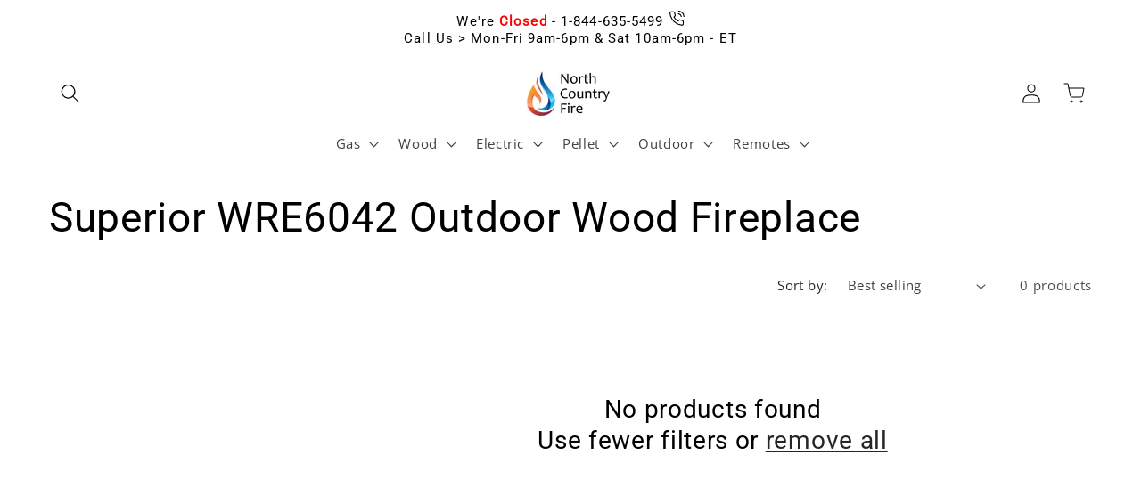

--- FILE ---
content_type: text/javascript
request_url: https://www.northcountryfire.com/cdn/shop/t/121/assets/_ncf_shop_store_session_data.js?v=107328305075456893551724074965
body_size: 243
content:
functions=window.NCF_SHOP.FUNCTIONS,window.NCF_SHOP.FUNCTIONS.store_session_data_on_load=function(){store_session_uuid("__ncf_usid"),store_session_pvps(),store_session_pvd(),store_session_ler()},window.NCF_SHOP.FUNCTIONS.store_session_data_on_before_unload=function(){store_updated_session_pvd()};const store_session_uuid=function(uuid_name){try{let session_uuid=sessionStorage.getItem(uuid_name),uuid_obj;session_uuid?(uuid_obj=JSON.parse(session_uuid),window.NCF_SHOP.ANALYTICS.SESSION_DATA.is_new_session=!1):(uuid_obj={value:functions.generate_uuid(),created_at:new Date().getTime()},sessionStorage.setItem(uuid_name,JSON.stringify(uuid_obj)),window.NCF_SHOP.ANALYTICS.SESSION_DATA.is_new_session=!0),window.NCF_SHOP.ANALYTICS.SESSION_DATA.__ncf_usid=uuid_obj}catch(error){console.error(`Error in store_session_uuid for ${uuid_name}:`,error),window.NCF_SHOP.ANALYTICS.SESSION_DATA.__ncf_usid={value:functions.generate_uuid(),created_at:new Date().getTime()},window.NCF_SHOP.ANALYTICS.SESSION_DATA.is_new_session=!0}},store_session_pvps=function(){try{let pvps_ct=sessionStorage.getItem("__ncf_pvps");pvps_ct===null?(pvps_ct=1,window.NCF_SHOP.ANALYTICS.PAGE_DATA.is_landing_page=!0):(pvps_ct=parseInt(pvps_ct,10)+1,window.NCF_SHOP.ANALYTICS.PAGE_DATA.is_landing_page=!1),sessionStorage.setItem("__ncf_pvps",pvps_ct.toString()),window.NCF_SHOP.ANALYTICS.PAGE_DATA.session_page_index=pvps_ct,window.NCF_SHOP.ANALYTICS.SESSION_DATA.__ncf_pvps=pvps_ct}catch(error){console.error("Error in store_session_pvps:",error);const default_pvps=1;window.NCF_SHOP.ANALYTICS.PAGE_DATA.is_landing_page=!0,window.NCF_SHOP.ANALYTICS.PAGE_DATA.session_page_index=default_pvps,window.NCF_SHOP.ANALYTICS.SESSION_DATA.__ncf_pvps=default_pvps}},store_session_pvd=function(){try{let page_view_details=JSON.parse(sessionStorage.getItem("__ncf_pvd")||"[]");const pvps=sessionStorage.getItem("__ncf_pvps")||"1",page_view={session_page_index:parseInt(pvps,10),page_url:window.location.href,__ncf_pv_duration:Date.now()};page_view_details.length>=100&&(page_view_details=page_view_details.slice(-99)),page_view_details.push(page_view),sessionStorage.setItem("__ncf_pvd",JSON.stringify(page_view_details)),window.NCF_SHOP.ANALYTICS.SESSION_DATA.__ncf_pvd=page_view_details}catch(error){console.error("Error in store_session_pvd:",error);const fallback_view=[{session_page_index:1,page_url:window.location.href,__ncf_pv_duration:Date.now()}];window.NCF_SHOP.ANALYTICS.SESSION_DATA.__ncf_pvd=fallback_view}},store_updated_session_pvd=function(){try{const page_view_details=JSON.parse(sessionStorage.getItem("__ncf_pvd")||"[]");if(page_view_details.length===0){console.warn("No page view details found to update");return}const last_page_view=page_view_details[page_view_details.length-1],start_time=last_page_view.__ncf_pv_duration,end_time=Date.now();last_page_view.__ncf_pv_duration=functions.calculate_duration(start_time,end_time),sessionStorage.setItem("__ncf_pvd",JSON.stringify(page_view_details)),window.NCF_SHOP.ANALYTICS.SESSION_DATA.__ncf_pvd=page_view_details}catch(error){console.error("Error in store_updated_session_pvd:",error);try{const analytics_pvd=window.NCF_SHOP.ANALYTICS.SESSION_DATA.__ncf_pvd;if(analytics_pvd&&analytics_pvd.length>0){const last_view=analytics_pvd[analytics_pvd.length-1];last_view.__ncf_pv_duration=functions.calculate_duration(last_view.__ncf_pv_duration,Date.now())}}catch(fallbackError){console.error("Fallback error in store_updated_session_pvd:",fallbackError)}}},store_session_ler=function(){try{const current_hostname=window.location.hostname,referrer=document.referrer;let page_referrer="direct",has_external_referrer=!0;if(referrer){const referrer_hostname=new URL(referrer).hostname;referrer_hostname===current_hostname?(page_referrer="internal",has_external_referrer=!1):page_referrer=referrer_hostname}let last_external_referrer=sessionStorage.getItem("__ncf_ler")||page_referrer;page_referrer!=="internal"&&page_referrer!=="direct"&&(last_external_referrer=page_referrer),sessionStorage.setItem("__ncf_ler",last_external_referrer),Object.assign(window.NCF_SHOP.ANALYTICS.PAGE_DATA,{referrer,referrer_type:page_referrer,has_external_referrer}),window.NCF_SHOP.ANALYTICS.SESSION_DATA.__ncf_ler=last_external_referrer}catch(error){console.error("Error in store_session_ler:",error);const fallback_data={referrer:"",referrer_type:"direct",has_external_referrer:!1,__ncf_ler:"direct"};Object.assign(window.NCF_SHOP.ANALYTICS.PAGE_DATA,fallback_data),window.NCF_SHOP.ANALYTICS.SESSION_DATA.__ncf_ler=fallback_data.__ncf_ler}};
//# sourceMappingURL=/cdn/shop/t/121/assets/_ncf_shop_store_session_data.js.map?v=107328305075456893551724074965


--- FILE ---
content_type: text/javascript
request_url: https://www.northcountryfire.com/cdn/shop/t/121/assets/_ncf_call_dni.js?v=14758117112840607521724074965
body_size: 9927
content:
/*! swap.js | Copyright © 2011-2024 CallRail Inc. | License: www.callrail.com/legal */(function(){"use strict";var Wrappers=function(){function e(){}return e.documentReferrer=function(){return document.referrer},e.documentURL=function(){return document.URL},e.documentCookie=function(e2){return e2?document.cookie=e2:document.cookie},e.isDebug=function(){return Debug._isDebug||!1},e.windowLocation=function(){return window.location},e}(),Debug=function(){function e(){}return e._debugEnabled=function(){return!!Wrappers.windowLocation().href.match(/crl?dbg/)},e.doneSwaps={},e.foundTargets=[],e}(),Performance=function(){function o(){}return o.networkPerfData=function(){if(o._networkPerfData)return o._networkPerfData;if(o._networkPerfData={},window.performance)try{var e=window.performance.getEntriesByType("resource").filter(function(e2){return e2.name.match(/swap\.js/)})[0];if(e){var r=0<e.encodedBodySize&&0<e.transferSize&&e.transferSize<e.encodedBodySize,t=e.duration===0;if(r||t)return{};var a=0<e.secureConnectionStart?e.secureConnectionStart:e.connectEnd;o._networkPerfData={dns:e.domainLookupEnd-e.domainLookupStart,conn:a-e.connectStart,tls:e.connectEnd-a,wait:e.responseStart-e.requestStart,recv:e.responseEnd-e.responseStart}}}catch(n){}return o._networkPerfData},o.reset=function(e){o._networkPerfData={},e&&delete o._throttleQueue[e]},o.runtimePerfData=function(){return o._runtimePerfData},o.throttle=function(e,r,t){if(!window.performance)return!0;this._throttleQueue[e]||(this._throttleQueue[e]=[]);var a=this._throttleQueue[e];if(0<a.length){if(16.5<a[a.length-1].duration)return this._runtimePerfData[e]=a[a.length-1].duration,this._runtimePerfData[e+"_throttling"]=1,!0;if(a.length>=r&&a[0].startTime>window.performance.now()-6e4)return this._runtimePerfData[e+"_throttling"]=1,!0}var n=window.performance.now();t();var o2=window.performance.now()-n;return a.push({startTime:n,duration:o2}),a.length>r&&a.shift(),this._runtimePerfData[e]=o2,!1},o._runtimePerfData={},o._throttleQueue={},o}(),Polyfills=function(){function t(){}return t.jsonify=function(e){var r=Array.prototype.toJSON;if(!r)return JSON.stringify(e);delete Array.prototype.toJSON;var t2=JSON.stringify(e);return Array.prototype.toJSON=r,t2},t.contains=function(e,r){return-1<t.indexOf(e,r)},t.indexOf=function(e,r){if(e.indexOf)return e.indexOf(r);for(var t2=0;t2<e.length;t2++)if(e[t2]===r)return t2;return-1},t.isArray=function(e){return Array.isArray?Array.isArray(e):Object.prototype.toString.call(e)==="[object Array]"},t.documentReady=function(e){document.readyState!=="loading"?e():document.addEventListener?document.addEventListener("DOMContentLoaded",e):document.attachEvent("onreadystatechange",function(){document.readyState!=="loading"&&e()})},t.hasClass=function(e,r){return e.classList?e.classList.contains(r):new RegExp("(^| )"+r+"( |$)","gi").test(e.className)},t.isEmptyObject=function(e){for(var r in e)return!1;return!0},t.assign=function(e,r){for(var t2 in r)e[t2]=r[t2]},t}(),Storage=function(){function t(){}return t.hasCookie=function(e){return Wrappers.documentCookie()!=null&&!(t.cookieValues(e).length<1)},t.cookieValues=function(e){for(var r=e+"=",t2=Wrappers.documentCookie().split(";"),a=[],n=0;n<t2.length;n++){for(var o=t2[n];o.charAt(0)===" ";)o=o.substring(1,o.length);o.indexOf(r)===0&&a.push(unescape(o.substring(r.length,o.length)))}return a},t.setItem=function(e,r){return e="calltrk-"+e,r===void 0?window.localStorage.removeItem(e):window.localStorage.setItem(e,Polyfills.jsonify(r)),t.getItem(e)},t.getItem=function(){for(var e=[],r=0;r<arguments.length;r++)e[r]=arguments[r];for(var t2=0;t2<e.length;t2++){var a="calltrk-"+e[t2],n=window.localStorage.getItem(a);if(n)return JSON.parse(n)}return null},t.removeItem=function(){for(var e=[],r=0;r<arguments.length;r++)e[r]=arguments[r];for(var t2=0;t2<e.length;t2++){var a="calltrk-"+e[t2];window.localStorage.removeItem(a)}return null},t}(),Session=function(){function l(){}return l.generateUUID=function(){var t=window.crypto||window.msCrypto;return t&&t.getRandomValues?"10000000-1000-4000-8000-100000000000".replace(/[018]/g,function(e){var r=parseInt(e,10);return(r^t.getRandomValues(new Uint8Array(1))[0]&15>>r/4).toString(16)}):"xxxxxxxx-xxxx-4xxx-yxxx-xxxxxxxxxxxx".replace(/[xy]/g,function(e){var r=16*Math.random()|0;return(e=="x"?r:3&r|8).toString(16)})},l.hasWordpressCookies=function(){return 1<=window.crwpVer},l.wpProxy=function(){return window.crwpVer===2},l.proxyPath=function(e){var r;try{r=new URL(e)}catch(t){(r=document.createElement("a")).href=e}return"/index.php?rest_route=/calltrk/sessions"+r.pathname},l.crossSubdomain=function(){var ns=CallTrk.firstNamespace();return ns&&ns.cross_subdomain},l.cookieDuration=function(){return CallTrk.firstNamespace().cookie_duration},l.isMulti=function(){return!!CallTrk.firstNamespace().multiswap_id},l.namespaceIds=function(){var e=[];return CallTrk.eachNamespace(function(ns){return e.push(ns.id)}),e},l.nearestTLD=function(){if(CallTrkSwap._nearestTLD)return CallTrkSwap._nearestTLD;var e=Wrappers.documentCookie(),r=Wrappers.windowLocation().hostname,t=r.split(".");if(r==="")return"";for(var a=t.length-1;0<=a;--a){var n=t.slice(a).join(".");if(l.createCookie("calltrk_nearest_tld",n,3600,n),e!==Wrappers.documentCookie())return l.eraseCookie("calltrk_nearest_tld",n),CallTrkSwap._nearestTLD=n}},l.createCookie=function(e,r,t,a){var n="";if(t==null&&(t=l.cookieDuration()),t){var o=new Date;o.setTime(o.getTime()+24*t*60*60*1e3),n="; expires="+o.toUTCString()}var i=e+"="+escape(r)+n+"; path=/";l.crossSubdomain()&&a!==!1&&!a&&(a=l.nearestTLD()),a&&(i+="; domain="+a),i+="; samesite=Lax";var s=Storage.getItem(e);return s&&s==r?Wrappers.documentCookie(i):Storage.hasCookie(i)?Storage.setItem(e,r):(Storage.setItem(e,r),Wrappers.documentCookie(i)),i},l.eraseCookie=function(e,r){l.createCookie(e,"",-1,r),Storage.removeItem(e)},l.crDeleteOldCookies=function(){l.eraseCookie("calltrk_referrer"),l.eraseCookie("calltrk_landing"),l.eraseCookie("calltrk_session_id");var e=document.cookie.match(/calltrk_session_swap_numbers_(\d+)=/g);if(e)for(var r=0;r<e.length;++r){var t=/[0-9]+/g,a=(e[r].match(t)||[])[0];l.eraseCookie("calltrk_session_id_"+a),l.eraseCookie("calltrk_session_swap_numbers_"+a)}},l.readFreshCookie=function(e){var r=Storage.cookieValues(e);return r.length<=1&&Storage.setItem(e,r[0]),r[0]||null},l.readCookie=function(e){var r=Storage.getItem(e),t=Storage.cookieValues(e);return t.length<=1&&!r?(Storage.setItem(e,t[0]),t[0]||null):r?(t.length===0&&l.createCookie(e,r),r):(l.crossSubdomain()?l.eraseCookie(e,!1):l.eraseCookie(e,l.nearestTLD()),(t=Storage.cookieValues(e))[0]||null)},l.getSessionID=function(e){if(!e){if(CallTrkSwap._session_id)return CallTrkSwap._session_id;e="calltrk_session_id"}var r=l.readCookie(e);return r||CallTrk.eachNamespace(function(ns){r||(r=l.readCookie("calltrk_session_id_"+ns.id.toString()))}),r||(r=l.generateUUID(),l.createCookie(e,r)),CallTrkSwap._session_id=r},l.getFormCaptureCookie=function(e){if(!e){if(l._fcid)return l._fcid;e="calltrk_fcid"}var r=l.readCookie(e);return r||(r=l.generateUUID()),l.createCookie(e,r),l._fcid=r},l}(),Urls=function(){function o(){}return o.getCurrentReferrer=function(){var e=o.getURLParameter("utm_referrer");return e||(e=Wrappers.documentReferrer()),e||(e="direct"),e},o.getReferrerKey=function(e,r){var t;e=e||"direct";var a=/utm_medium=([cp]pc|paid_social|paid|.*_ad.*)/i;if(r.match(/ndclid=/i))t="nextdoor_paid";else if(e.match(/doubleclick/i)||r.match(/dclid=|wbraid=|gbraid=/i))t="google_paid";else if(e.match(/google/i)&&!e.match(/mail\.google\.com/i)){if(r.match(/gclid=/i))return"google_paid";t=e.match(/googleadservices/i)||r.match(/utm_(medium|source)=[cp]pc/i)||r.match(/(matchtype|adposition)=/i)?"google_paid":"google_organic"}else t=r.match(/gclid=/i)?e.match(/(\/|\.)youtube\./i)||r.match(/utm_source=.*youtube.*/i)?"youtube_paid":r.match(/msclkid=/i)?"bing_paid":"google_paid":r.match(/msclkid=/i)?e.match(/(\/|\.)duckduckgo\./i)||r.match(/utm_source=.*duckduckgo.*/i)?"duckduckgo_paid":"bing_paid":e.match(/(\/|\.)bing\./i)||r.match(/utm_source=.*bing.*/i)?r.match(a)||r.match(/msclkid=/i)?"bing_paid":"bing_organic":e.match(/msn\.com/i)?"bing_paid":e.match(/yahoo/i)&&!e.match(/mail\.yahoo\.com/i)?r.match(a)?"yahoo_paid":"yahoo_organic":r.match(/fb_ad_id=/i)?e.match(/(\/|\.)instagram\./i)||r.match(/utm_source=.*instagram.*/i)?"instagram_paid":"facebook_paid":r.match(/(fbclid=)/i)&&e.match(/(\/|\.)instagram\./i)?r.match(a)?"instagram_paid":"instagram_organic":e.match(/(\/|\.)facebook\./i)||r.match(/(fbclid=|utm_source=.*facebook.*)/i)?r.match(a)?"facebook_paid":"facebook_organic":e.match(/(\/|\.)instagram\./i)||r.match(/utm_source=.*instagram.*/i)?r.match(a)?"instagram_paid":"instagram_organic":e.match(/(\/|\.)duckduckgo\./i)||r.match(/utm_source=.*duckduckgo.*/i)?r.match(a)?"duckduckgo_paid":"duckduckgo_organic":e.match(/(\/|\.)nextdoor\./i)||r.match(/utm_source=.*nextdoor.*/i)?r.match(a)?"nextdoor_paid":"nextdoor_organic":e.match(/(\/|\.)linkedin\./i)||r.match(/utm_source=.*linkedin.*/i)?r.match(a)?"linkedin_paid":"linkedin_organic":r.match(/ttclid=/i)?"tiktok_paid":e.match(/(\/|\.)tiktok\./i)||r.match(/utm_source=.*tiktok.*/i)?r.match(a)?"tiktok_paid":"tiktok_organic":e.match(/(\/|\.)twitter\./i)||r.match(/utm_source=.*twitter.*/i)?r.match(a)?"twitter_paid":"twitter_organic":e.match(/(\/|\.)pinterest\./i)||r.match(/utm_source=.*pinterest.*/i)?r.match(a)?"pinterest_paid":"pinterest_organic":e.match(/(\/|\.)spotify\./i)||r.match(/utm_source=.*spotify.*/i)?r.match(a)?"spotify_paid":"spotify_organic":e.match(/(\/|\.)yelp\./i)||r.match(/utm_source=.*yelp.*/i)?r.match(a)||r.match(/utm_(medium|source|campaign)=yelp_ad/i)||r.match(/campaign_code=yelp_ad/i)?"yelp_paid":"yelp_organic":e.match(/(\/|\.)youtube\./i)||r.match(/utm_source=.*youtube.*/i)?r.match(a)?"youtube_paid":"youtube_organic":e==="direct"?r.match(a)&&r.match(/utm_source=.*google.*/i)?"google_paid":"direct":o.getReferrerDomain(e);return t},o.getReferrerDomain=function(e){var r=e.split("/")[2],t=r.split(".");return 2<t.length?t[t.length-2]+"."+t[t.length-1]:r},o.getHostnameAndPath=function(){var e=document.createElement("a");e.href=Wrappers.windowLocation().href;var r=e.pathname;return r.indexOf("/")!==0&&(r="/"+r),e.hostname+r},o.getURLParameter=function(e){var r=new RegExp("[?|&]"+e+"=([^&;]+?)(&|#|;|$)").exec(Wrappers.windowLocation().search)||[null,""];return decodeURIComponent(r[1].replace(/\+/g,"%20"))||null},o.urlContainsParam=function(e){var r="(\\?|&)"+e+"($|&|=)";return Wrappers.windowLocation().href.match(r)},o.param=function(e,r,t){if(typeof e=="string")return e;for(var a in r||(r=[]),e){var n=e[a];e.hasOwnProperty(a)&&n&&(t&&(a=t+"["+(Polyfills.isArray(e)&&!Polyfills.isArray(e[0])?"":a)+"]"),typeof n!="object"?r.push(encodeURIComponent(a)+"="+encodeURIComponent(n)):o.param(n,r,a))}return t?void 0:r.join("&")},o}(),Dom=function(){function l(){}return l.injectCss=function(){var e=document.documentElement,r="crjs";e.classList?e.classList.add(r):e.className+=" "+r;var t=document.createElement("style");t.setAttribute("type","text/css");var a=".crjs .phoneswap { visibility: hidden; }";t.textContent!==void 0&&(t.textContent=a);var n=document.querySelector("head");n&&n.appendChild(t)},l.domEach=function(e,r){for(var t=document.querySelectorAll(e),a=0;a<t.length;a++)r(t[a])},l.recurseDOM=function(e,r,t){for(var a,n=t||e,o=1;n;){var i=null;r(n)===!1||n.nodeType!==o&&!n.shadowRoot||(i=n.shadowRoot?(a=n.shadowRoot)===null||a===void 0?void 0:a.firstChild:n.firstChild),n.nextSibling&&n!==e&&l.recurseDOM(e,r,n.nextSibling),n=i}},l.traverseDOM=function(i,e){var t=["src","srcset","title","phone"],a=/(\bclk[ng]\/(sms|tel|imessage))|(^(sms|tel|imessage))/i,r=function(e2,r2,t2){var a2,n2=(a2=typeof getComputedStyle=="undefined"?e2.currentStyle:getComputedStyle(e2))[r2]||t2&&a2[t2];if(n2){var o2=i(n2);o2!=null&&(e2.style[r2]=o2)}},n=function(e2,r2){var t2=e2.getAttribute(r2);if(t2){var a2=i(t2,r2);a2!=null&&e2.setAttribute(r2,a2)}},o=function(e2,r2){for(var t2=0;t2<e2.length;t2++)n(r2,e2[t2])},s=function(e2){var r2=e2.getAttribute("href");r2&&r2.match(a)&&n(e2,"href")};l.domEach(".cr_image, .cr_image *",function(e2){r(e2,"background"),r(e2,"backgroundImage")}),l.recurseDOM(e,function(e2){switch(e2.nodeType){case 1:if(["SCRIPT","NOSCRIPT"].includes(e2.tagName)||e2.hasAttribute("data-calltrk-noswap"))return!1;o(t,e2),s(e2);break;case 3:var r2=i(e2.nodeValue);r2!=null&&(Wrappers.isDebug()&&(e2.parentNode.className+=" calltrk-swap-occurred"),e2.nodeValue=r2)}})},l.makePhoneSwapVisible=function(){l.domEach(".phoneswap",function(e){e.style.visibility="visible"})},l.domTargets=function(e){var t,a,n=[],o=/\D/g;return l.traverseDOM(function(e2){t=CallTrkSwap.stringTargets(e2);for(var r=0;r<t.length;r++)10<(a=t[r].replace(o,"")).length&&(a=a.slice(a.length-10)),Polyfills.indexOf(n,a)===-1&&n.push(a);CallTrk.eachNamespace(function(ns){ns.exactTargetsIn(e2,function(e3){n.push(e3)})})},e),n},l.startObserving=function(){l.observer||typeof MutationObserver=="undefined"||(l.observer=new MutationObserver(l.mutationCallback),l.observer.observe(document.body,{childList:!0,subtree:!0}))},l.stopObserving=function(){l.observer&&(l.observer.disconnect(),l.observer=void 0)},l.mutationCallback=function(e){for(var r=CallTrk.firstNamespace().session_observer,t=!1,a=0;a<e.length;a++)for(var n=e[a],o=0;o<n.addedNodes.length;o++){var i=n.addedNodes[o];CallTrkSwap.startSourceSwap(i),r&&(t=t||0<l.domTargets(i).length)}r&&t&&Performance.throttle("session_observer",100,function(){CallTrkSwap.checkSessionSwap(!1)})},l.visibleParent=function(){var e;try{if(window.self===window.parent||window.self.document===((e=window.top)===null||e===void 0?void 0:e.document))return!1}catch(r){return!1}return!0},l.waitingParent=function(){try{if(window.parent.document.readyState==="loading")return!0}catch(e){return!1}return!1},l.iframeAwareReady=function(e){l.readyRan=!1;var r=function(){l.readyRan||(l.readyRan=!0,Polyfills.documentReady(e))};if(!(l.visibleParent()&&l.waitingParent()))return r();window.addEventListener("message",function(e2){e2.data==="calltrkReady"&&r()}),window.parent.document.readyState!=="loading"&&r(),setTimeout(r,2e3)},l.whenPageVisible=function(e){document.visibilityState!=="prerender"?e():document.addEventListener&&document.addEventListener("visibilitychange",e,!1)},l.iframeConflict=function(e){if(!l.visibleParent())return!1;var r=window.top&&window.top.CallTrk&&window.top.CallTrk._namespaces;return r&&0<=r.indexOf(e.toString())},l.broadcastReady=function(){var e=window.frames;if(e.length!==0)for(var r=0;r<e.length;r++)e[r].postMessage("calltrkReady","*")},l.getScript=function(e,r,t){var a=document.createElement("script");a.type="text/javascript",e.indexOf("?")!==-1?e+="&":e+="?",e+="t="+new Date().getTime().toString(),e+="&"+Urls.param(r),Session.wpProxy()&&t&&(e=Session.proxyPath(e)),a.src=e,document.body.appendChild(a)},l}(),Helpers=function(){function n(){}return n.post=function(e){var r=new XMLHttpRequest;return r.open("POST",e),r},n.postScript=function(e,r,t){var a=n.post(e);a.setRequestHeader("Content-Type","text/plain"),a.setRequestHeader("Accept","application/json"),a.onload=function(){var e2=JSON.parse(a.response);t(e2)},a.send(Polyfills.jsonify(r))},n.postCookies=function(e,r,t){var a=n.post(e);a.setRequestHeader("Content-Type","application/json"),a.onload=function(){var e2=a.status;t(e2)},a.send(Polyfills.jsonify(r))},n.parseCookieResponse=function(e,r,t){e!==204&&(window.crwpVer=0,Session.createCookie("calltrk_referrer",r),Session.createCookie("calltrk_landing",t))},n.postWordpressCookies=function(r,t){var e="/index.php?rest_route=/Calltrk/v1/store",a={calltrk_referrer:r,calltrk_landing:t,calltrk_session_id:Session.getSessionID(),domain:Session.nearestTLD(),duration:CallTrk.firstNamespace().cookie_duration};n.postCookies(e,a,function(e2){n.parseCookieResponse(e2,r,t)})},n}(),IntegrationData=function(){function IntegrationData(){}return IntegrationData.getGoogleContentExperimentCookies=function(e){if(e.google_experiments!==void 0)return e.google_experiments;var r;if(r=Session.readCookie("calltrk_google_experiments")?Session.readCookie("calltrk_google_experiments"):"",Urls.getURLParameter("utm_expid")){var t=Urls.getURLParameter("utm_expid")+","+Urls.getHostnameAndPath();r.indexOf(t)<0&&(r=r!==""?r+"|"+t:t),Session.createCookie("calltrk_google_experiments",r)}return e.google_experiments=r},IntegrationData.getIntegrationData=function(r){var t={},a={};return CallTrk.eachNamespace(function(ns){if(!r||-1<Polyfills.indexOf(r,ns.id)){var e=ns.getIntegrationData(a);Polyfills.assign(t,e)}}),t},IntegrationData.getInstanceIntegrationData=function(cookieCache,namespaceCookies,namespaceScripts){var multiswap=Session.isMulti(),params={google_content_cookies:IntegrationData.getGoogleContentExperimentCookies(cookieCache)},force_fetch=this.shouldForceFetchIntegrationData();for(var reportName in namespaceCookies){var cookie=namespaceCookies[reportName],value=void 0;!force_fetch&&multiswap&&cookieCache[cookie]!==void 0?params[reportName]=cookieCache[cookie]:(multiswap?(value=force_fetch?Session.readFreshCookie(cookie):Session.readCookie(cookie),cookieCache[cookie]=value):value=Session.readFreshCookie(cookie),value!==null&&(params[reportName]=value))}for(var reportAs in namespaceScripts){var code=namespaceScripts[reportAs];try{var rc=eval(code);typeof rc!="object"||Polyfills.isArray(rc)||(rc=Urls.param(rc)),params[reportAs]=rc}catch(e){}}return params},IntegrationData.integrationRetry=function(e){var r=IntegrationData.getIntegrationData(e),t=CallTrk.firstNamespace();Polyfills.isEmptyObject(r)||(r.uuid=Session.getSessionID(),Session.isMulti()||(r.ids=e),Dom.getScript(t.icapURL(),r))},IntegrationData.shouldForceFetchIntegrationData=function(){var e,r=new Date;return((e=Storage.getItem("integration-data-ttl"))==null||r.getTime()>e)&&(this.setIntegrationTTL(r),!0)},IntegrationData.setIntegrationTTL=function(e){var r=18e5,t=e.getTime()+r;return Storage.setItem("integration-data-ttl",t),t},IntegrationData}(),Replacer=function(){function f(){}return f.standardReplace=function(e,r,t){if(f._numberRegexCache||(f._numberRegexCache={}),!f._numberRegexCache[r]){var a=r.substring(0,3),n=r.substring(3,6),o=r.substring(6,10),i="(\\(?)"+a+"(\\))?"+f.CHAR_SEP+n+f.CHAR_SEP+o,s="$1"+t.substring(0,3)+"$2$3"+t.substring(3,6)+"$4"+t.substring(6,10);f._numberRegexCache[r]=[o,new RegExp(i,"g"),s]}var l=f._numberRegexCache[r];if(-1<e.indexOf(l[0])){if(Debug._isDebug){var c=e.match(l[1]);if(c){var u=c[0],p=u.replace(l[1],l[2]);Debug.doneSwaps[u]=p}}e=e.replace(l[1],l[2])}return e},f.replacementForPlainText=function(e,r){var t=r.substring(0,3),a=r.substring(3,6),n=r.substring(6,10),o="("+t+") "+a+"-"+n,i=t+"-"+a+"-"+n,s=t+"."+a+"."+n;return e=(e=(e=e.replace("###phone###",o)).replace("###phone-dashes###",i)).replace("###phone-dots###",s)},f.CHAR_SEP="([-. \xA0]?)",f.NUM_REGEX=new RegExp("(\\(?)\\d{3}(\\))?"+f.CHAR_SEP+"\\d{3}"+f.CHAR_SEP+"\\d{4}\\b","g"),f.INTL_NUM_REGEX=/[(+]?[(+]?(?:[\d][ \-.()\u202F\u00A0]{0,2}){8,21}[\d]/g,f}(),NumberSwap=function(){function e(){}return e.adjustExactFormat=function(e2){var r={advanced:{},simple:{}};for(var t in e2)if(t.indexOf(",")!==-1){var a=t.split(","),n=decodeURIComponent(a[0]),o=decodeURIComponent(a[1]);if(Polyfills.isArray(e2[t])){var i=Replacer.replacementForPlainText(o,e2[t][0]);r.advanced[i]=[e2[t][1][0]==="."?n:o,e2[t][1]]}else r.advanced[n]=[o,e2[t]]}else r.simple[t]=e2[t];return r},e}(),PhoneNumbers=function(){function e(){}return e.defaultNumberFormat=function(e2){return typeof e2=="object"&&e2!==null&&(e2=e2.national_string),e2},e}(),Poll=function(){function a(){}return a.pollSessionURL=function(){var ns=CallTrk.firstNamespace();return ns.buildURL("poll_session",{multiswap_id:ns.multiswap_id,host:ns.swap_session_host,uuid:Session.getSessionID(),multiswap_token:ns.multiswap_token})},a.pollSession=function(){a.pollUnwatch();var ns=CallTrk.firstNamespace(),e={},r=Date.now(),t=.9*ns.session_poll_interval;setTimeout(a.pollWatch,ns.session_poll_interval),CallTrkSwap.lastPoll&&r-CallTrkSwap.lastPoll<t||(CallTrkSwap.lastPoll=r,Session.isMulti()||(e.ids=Session.namespaceIds()),e.perf=Performance.runtimePerfData(),Dom.getScript(a.pollSessionURL(),e))},a.pollInit=function(){var e=CallTrk.firstNamespace().session_poll_interval;CallTrkSwap.pollInitted||(CallTrkSwap.pollInitted=!0,setTimeout(a.pollWatch,e))},a.pollWatch=function(){document.addEventListener("mousemove",a.pollSession),document.addEventListener("keypress",a.pollSession),window.addEventListener("focus",a.pollSession)},a.pollUnwatch=function(){document.removeEventListener("mousemove",a.pollSession),document.removeEventListener("keypress",a.pollSession),window.removeEventListener("focus",a.pollSession)},a}(),ScanString=function(){function u(){}return u.scan=function(o,n,i,e,a){var r=e!==void 0,t=function(e2,r2){var t2=u.intlStringTargets(o&&o.trim());if(0<t2.length){for(var a2="",n2=0;n2<t2.length;n2++)a2=r2(i,t2[n2]);return a2}return o},s=function(e2,r2){if(n.charAt(0)!=="^")return Replacer.standardReplace(o,n,e2.national_string);if(a==="href")return l(e2.e164,r2);var t2=u.findFormat(r2,e2.formats);return l(t2!==null?t2:e2.national_string,r2)},l=function(e2,r2){var t2=r2.replace(/\D/g,"");if(n.slice(1)===t2.slice(t2.length-8)){var a2=new RegExp(u.escapeRegExp(r2),"g");Debug._isDebug&&(Debug.doneSwaps[o]=e2),o=o.replace(a2,e2)}return o};if(r||Polyfills.isArray(i)){if(-1<o.indexOf(n)){var c=Replacer.replacementForPlainText(r?e:i[0],r?i:i[1]);Debug._isDebug&&(Debug.doneSwaps[n]=c),o=o.replace(n,c)}}else o=typeof i=="object"&&i!==null?t(i,s):n.charAt(0)==="^"?t(i,l):Replacer.standardReplace(o,n,i);return o},u.stringTargets=function(e){return e&&e.match(Replacer.NUM_REGEX)||[]},u.intlStringTargets=function(e){return e&&e.match(Replacer.INTL_NUM_REGEX)||[]},u.escapeRegExp=function(e){return e.replace(/([.*+?^=!:${}()|\[\]\/\\])/g,"\\$1")},u.findFormat=function(e,r){for(var t in r)if(u.isSameFormat(e,r[t]))return t;return null},u.isSameFormat=function(e,r){return new RegExp(r.slice(1,-1)).test(e)},u}(),CallTrkSwap=function(){function CallTrkSwap(e){this.callback_scripts={},Polyfills.assign(this,e),window.CallTrk.pushNamespace("namespace_"+this.id,this)}return Object.defineProperty(CallTrkSwap.prototype,"_perfData",{get:function(){return Performance.networkPerfData()},enumerable:!1,configurable:!0}),CallTrkSwap.log=function(e,r){Wrappers.isDebug()&&(r||(r=e,e="swap"),CallTrkSwap._log.push(e.toString()+": "+r))},CallTrkSwap.prototype.log=function(e){CallTrkSwap.log(this.id,e)},CallTrkSwap.prototype.hasFormsOrChat=function(){return this.chat_or_form_exists},CallTrkSwap.prototype.run=function(){this.referrer=this.getReferrer(),this.landing=this.getLanding(),this.referrer_key=Urls.getReferrerKey(this.referrer,this.landing),this.createReferrerAndLandingCookies(),this.applyTrumpLandingPage(),this.applyTrumpSources(),this.getWidgetScripts(),this.runCallbackScripts()},CallTrkSwap.prototype.runCallbackScripts=function(){for(var _i=0,_a=Object.entries(this.callback_scripts);_i<_a.length;_i++){var _b=_a[_i];_b[0];var script=_b[1];eval(script)}},CallTrkSwap.prototype.applyTrumpSources=function(){if(this.trump_sources){var e=Urls.getReferrerKey(Wrappers.documentReferrer(),Wrappers.documentURL());Polyfills.contains(["google_paid","yahoo_paid","bing_paid"],e)&&(Session.crDeleteOldCookies(),delete CallTrkSwap._referrer,delete CallTrkSwap._landing,CallTrkSwap._referrerAndLandingCookiesCreated=!1,this.referrer=Wrappers.documentReferrer(),this.landing=Wrappers.documentURL(),this.createReferrerAndLandingCookies(),this.referrer_key=e)}},CallTrkSwap.prototype.applyTrumpLandingPage=function(){if(this.trump_landing_param){var e=this.trump_landing_page_param;Urls.urlContainsParam(e)&&(Session.crDeleteOldCookies(),delete CallTrkSwap._referrer,delete CallTrkSwap._landing,CallTrkSwap._referrerAndLandingCookiesCreated=!1,this.referrer=Wrappers.documentReferrer(),this.landing=Wrappers.documentURL(),this.createReferrerAndLandingCookies(),this.referrer_key=Urls.getReferrerKey(this.referrer,this.landing))}},CallTrkSwap.prototype.exactTargetsIn=function(e,r){for(var t=0;t<this.session_exact_targets.length;t++){var a=this.session_exact_targets[t];0<=e.indexOf(a)&&r(this.session_exact_targets[t])}},CallTrkSwap.swapCleanup=function(){delete Replacer._numberRegexCache,CallTrk.eachNamespace(function(ns){ns._storedSwapCache=null})},CallTrkSwap.mergeStoredSwaps=function(e){var r=e.global;CallTrk.eachNamespace(function(ns){r&&ns.mergeStoredSwaps(r),e[ns.id]&&ns.mergeStoredSwaps(e[ns.id])})},CallTrkSwap.mergeUnassignedSwaps=function(e){var r=e.global;CallTrk.eachNamespace(function(ns){r&&ns.mergeUnassignedSwaps(r),e[ns.id]&&ns.mergeUnassignedSwaps(e[ns.id])})},CallTrkSwap.prototype.mergeStoredSwaps=function(e){var r=this.getStoredSwaps();for(var t in e)e[t]?r[t]=e[t]:r[t]&&delete r[t];this.assigns(r)},CallTrkSwap.prototype.mergeUnassignedSwaps=function(e){var r=this.getUnassignedSwaps();for(var t in e)if(e[t]){var a=r.indexOf(t);-1<a&&r.splice(a,1)}else r.lastIndexOf(t)===-1&&r.push(t);this.unassigns(r)},CallTrkSwap.prototype.getStoredSwaps=function(){var e=this.assigns();return e||{}},CallTrkSwap.prototype.getUnassignedSwaps=function(){var e=this.unassigns();return e||[]},CallTrkSwap.prototype.unassigns=function(e){return e?CallTrkSwap._unassigns=e:CallTrkSwap._unassigns},CallTrkSwap.prototype.assigns=function(e){var r=this.id+"-assigns-"+Session.getSessionID();return e?Storage.setItem(r,e):Storage.getItem(r)},CallTrkSwap.prototype.swapString=function(a,n){var o=this;return this._storedSwapCache||(this._storedSwapCache=NumberSwap.adjustExactFormat(this.getStoredSwaps())),["advanced","simple"].forEach(function(e){for(var r in o._storedSwapCache[e]){var t=o._storedSwapCache[e][r];a=ScanString.scan(a,r,t,void 0,n)}},this),a},CallTrkSwap.startSourceSwap=function(e){e=e||document.body;var c=CallTrkSwap.matchingSourceTrackers(),r=function(e2,r2){for(var t2=e2,a=0;a<c.length;a++){var n=PhoneNumbers.defaultNumberFormat(c[a].number);for(var o in c[a].advanced_swap_targets){var i=c[a].advanced_swap_targets[o];t2=ScanString.scan(t2,o,n,i,r2)}n=c[a].number;for(var s=0;s<c[a].swap_targets.length;s++){var l=c[a].swap_targets[s];t2=ScanString.scan(t2,l,n,void 0,r2)}}if(t2!==e2)return t2};if(c.length!==0){var t=r(document.title);if(t&&(document.title=t),Dom.traverseDOM(r,e),window.Cufon)try{window.Cufon.refresh()}catch(a){}}},CallTrkSwap.startSessionSwap=function(e,r){var n=this,o=["advanced","simple"],i=NumberSwap.adjustExactFormat(e),t=document.title;for(var a in r=r||document.body,o.forEach(function(e2){for(var r2 in i[e2])t=ScanString.scan(t,r2,i[e2][r2])},this),CallTrk._namespaceObjs)t=CallTrk._namespaceObjs[a].swapString(t);if(t!==document.title&&(document.title=t),Dom.traverseDOM(function(e2,t2){var a2=e2;for(var r2 in Debug._isDebug&&Debug.foundTargets.push(e2),o.forEach(function(e3){for(var r3 in i[e3])a2=ScanString.scan(a2,r3,i[e3][r3],void 0,t2)},n),CallTrk._namespaceObjs)a2=CallTrk._namespaceObjs[r2].swapString(a2,t2);if(a2!==e2)return a2},r),CallTrkSwap.swapCleanup(),window.Cufon)try{window.Cufon.refresh()}catch(s){}CallTrk.firstNamespace().mutation_observer&&Dom.startObserving(),Dom.makePhoneSwapVisible()},CallTrkSwap.checkSessionSwap=function(e,r){r=r||document.body;var t={},a=null,n=!1,o=!1;if(CallTrk.eachNamespace(function(ns){ns.hasSessionTracker()&&(o=!0,a=ns.session_poll_interval,n=n||ns.session_polling)}),o){for(var i=Dom.domTargets(r),s=!1,l=e,c=0;c<i.length;c++)t[i[c]]=null,Debug._isDebug&&Debug.foundTargets.push(i[c]);CallTrk.eachNamespace(function(ns){var e2=ns.checkSessionSwap(t);s=s||e2}),s&&CallTrkSwap.startSessionSwap({},r),CallTrk.eachNamespace(function(ns){l=l||ns.checkUnassignedSwaps(t)}),l&&(CallTrk.firstNamespace().getSecondScript(t,e),a&&n&&Poll.pollInit())}CallTrk.firstNamespace().mutation_observer&&Dom.startObserving(),Polyfills.isEmptyObject(t)&&Dom.makePhoneSwapVisible()},CallTrkSwap.prototype.checkUnassignedSwaps=function(e){for(var r=this.getUnassignedSwaps(),t=this.assigns()||{},a=Object.keys(e),n=0;n<a.length;n++){var o=a[n];if(r.indexOf(o)===-1&&!(o in t))return!0}return!1},CallTrkSwap.checkFormsOrChat=function(){var e=!1,r=!1;CallTrk.eachNamespace(function(ns){e=e||ns.hasSessionTracker(),r=r||ns.hasFormsOrChat()}),!e&&r&&CallTrk.firstNamespace().getSecondScript({},!0)},CallTrkSwap.prototype.checkSessionSwap=function(e){var r=this.getStoredSwaps(),t=!1;for(var a in r){var n=r[a];if(!e[a]){if(e[a]===null)e[a]=n,t=!0;else if(a.indexOf(",")!==-1){var o=a.split(","),i=decodeURIComponent(o[0]);e[i]===null&&(delete e[i],e[a]=n,t=!0)}}}return t},CallTrkSwap.prototype.youTubeMatch=function(e){return this.referrer_key==="youtube_paid"&&Polyfills.contains(e,"google_paid")},CallTrkSwap.prototype.hasReferrerMatch=function(e){if(this.youTubeMatch(e)||Polyfills.contains(e,this.referrer_key))return!0;var r=!!this.referrer,t=this.referrer==="direct"||this.referrer==="";if(!r||t)return!1;var a=Urls.getReferrerDomain(this.referrer);return Polyfills.contains(e,a)},CallTrkSwap.matchingSourceTrackers=function(){var e=[];return CallTrk.eachNamespace(function(ns){ns.is_bot||e.push.apply(e,ns.matchingSourceTrackers())}),e},CallTrkSwap.prototype.matchingSourceTrackers=function(){for(var e=[],r=0;r<this.source_trackers.length;r++){var t=this.source_trackers[r];t.referrer_tracking_source!=="all"?(t.referrer_tracking_source.indexOf("landing")!==-1&&this.landing.indexOf(t.landing_tracking_source)!==-1||this.hasReferrerMatch(t.referrer_keys))&&e.push(t):e.push(t)}return e},CallTrkSwap.prototype.domlessSessionSwap=function(e,r){if(this.hasSessionTracker()&&e&&e.length!==0){for(var t={},a=0;a<e.length;a++)t[e[a]]=null;CallTrkSwap.swapCallback=r,this.getSecondScript(t,!1,!0)}else r({})},CallTrkSwap.prototype.hasSessionTracker=function(){return this.session_number_target_exists||0<this.session_exact_targets.length},CallTrkSwap.swapEntry=function(){var e=CallTrkSwap;e.startSwaps(),window.Squarespace&&window.Squarespace.onInitialize&&window.Squarespace.onInitialize(window.Y,function(){e.startSwaps()})},CallTrkSwap.startSwaps=function(){document.removeEventListener&&document.removeEventListener("visibilitychange",CallTrkSwap.swapEntry,!1),Dom.iframeAwareReady(function(){var e=CallTrkSwap;Debug.doneSwaps={},Debug.foundTargets=[],e.startSourceSwap(),e.checkSessionSwap(!0),e.checkFormsOrChat(),Dom.broadcastReady()})},CallTrkSwap.prototype.buildURL=function(e,r){var t=this.endpoints[e];for(var a in r)t=t.replace("$"+a,r[a]);return this.force_https&&!t.match(/https:/)&&(t="https:"+t),Session.wpProxy()&&(t=Session.proxyPath(t)),t&&t.indexOf("app.calltrk")&&t.indexOf("form_capture")&&(t=t.replace("app.calltrk","trk.calltrk")),t},CallTrkSwap.prototype.getIntegrationData=function(e){var r=this.data_collection_config.cookies,t=this.data_collection_config.scripts;return IntegrationData.getInstanceIntegrationData(e,r,t)},CallTrkSwap.prototype.icapURL=function(){return this.buildURL("integration_retry",{multiswap_id:this.multiswap_id,multiswap_token:this.multiswap_token,version:"12",host:this.swap_session_host})},CallTrkSwap.prototype.swapSessionURL=function(){return this.buildURL("multiswap_session",{multiswap_id:this.multiswap_id,host:this.swap_session_host,version:"12",multiswap_token:this.multiswap_token})},CallTrkSwap.prototype.createReferrerAndLandingCookies=function(){CallTrkSwap._referrerAndLandingCookiesCreated||(Session.hasWordpressCookies()?Helpers.postWordpressCookies(this.referrer,this.landing):(Session.createCookie("calltrk_referrer",this.referrer),Session.createCookie("calltrk_landing",this.landing)),CallTrkSwap._referrerAndLandingCookiesCreated=!0)},CallTrkSwap.prototype.getReferrer=function(){if(CallTrkSwap._referrer)return CallTrkSwap._referrer;var e=Session.readCookie("calltrk_referrer");return e||(e=Urls.getCurrentReferrer()),CallTrkSwap._referrer=e},CallTrkSwap.prototype.getLanding=function(){if(CallTrkSwap._landing)return CallTrkSwap._landing;var e=Session.readCookie("calltrk_landing");return e||(e=Wrappers.documentURL()),CallTrkSwap._landing=e},CallTrkSwap.prototype.getSecondScript=function(e,r,t){var a={cid:Urls.getURLParameter("cid"),uuid:Session.getSessionID(),ref:this.getCurrentReferrer(),landing:Wrappers.documentURL(),user_agent:navigator.userAgent,record_pageview:r&&!Dom.iframeConflict(this.id),domless:t,swaps:[],all_formats:!0};Session.isMulti()||(a.ids=Session.namespaceIds());var n=IntegrationData.getIntegrationData();Polyfills.assign(a,n);var o={};for(var i in e){var s=e[i]||"",l=s;typeof s=="object"&&(l=s.national_string),l||(o[i]=null),a.swaps.push(i+"="+l)}if(Object.keys(o).length&&this.mergeUnassignedSwaps(o),"withCredentials"in new XMLHttpRequest){a.perf=Performance.networkPerfData(),Performance.reset();var c=this.swapSessionURL().replace(/\.js$/,".json");Helpers.postScript(c,a,function(e2){CallTrkSwap.parseSessionSwap(e2)})}else Dom.getScript(this.swapSessionURL(),a)},CallTrkSwap.parseSessionSwap=function(e){e.domless===!0?CallTrkSwap.swapCallback(e.a):e.number_assignment===!0&&(CallTrkSwap.mergeStoredSwaps(e.a),CallTrkSwap.mergeUnassignedSwaps(e.a),CallTrkSwap.startSessionSwap(e.r)),Dom.makePhoneSwapVisible(),e.integration_retry===!0&&IntegrationData.integrationRetry(e.integration_retries)},CallTrkSwap.prototype.getWidgetScripts=function(){var r=this,e=function(e2){r.endpoints[e2]&&CallTrk.appendedScripts.indexOf(e2)===-1&&(Dom.getScript(r.endpoints[e2],{},!0),CallTrk.appendedScripts.push(e2))};Polyfills.documentReady(function(){r.endpoints.chat&&Dom.getScript(r.endpoints.chat,{},!0),r.endpoints.contact&&!r.endpoints.chat&&Dom.getScript(r.endpoints.contact,{},!0),r.endpoints.external_chats&&Dom.getScript(r.endpoints.external_chats,{},!0),e("custom_forms"),e("external_forms")})},CallTrkSwap.firstNamespace=function(){return CallTrk.firstNamespace()},CallTrkSwap.generateUUID=function(){return Session.generateUUID()},CallTrkSwap.getSessionID=function(){for(var e=[],r=0;r<arguments.length;r++)e[r]=arguments[r];return Session.getSessionID.apply(Session,e)},CallTrkSwap.readCookie=function(){for(var e=[],r=0;r<arguments.length;r++)e[r]=arguments[r];return Session.readCookie.apply(Session,e)},CallTrkSwap.createCookie=function(){for(var e=[],r=0;r<arguments.length;r++)e[r]=arguments[r];return Session.createCookie.apply(Session,e)},CallTrkSwap.eraseCookie=function(){for(var e=[],r=0;r<arguments.length;r++)e[r]=arguments[r];return Session.eraseCookie.apply(Session,e)},CallTrkSwap.getFormCaptureCookie=function(){for(var e=[],r=0;r<arguments.length;r++)e[r]=arguments[r];return Session.getFormCaptureCookie.apply(Session,e)},CallTrkSwap.getReferrerKey=function(){for(var e=[],r=0;r<arguments.length;r++)e[r]=arguments[r];return Urls.getReferrerKey.apply(Urls,e)},CallTrkSwap.isMulti=function(){for(var e=[],r=0;r<arguments.length;r++)e[r]=arguments[r];return Session.isMulti.apply(Session,e)},CallTrkSwap.stringTargets=function(){for(var e=[],r=0;r<arguments.length;r++)e[r]=arguments[r];return ScanString.stringTargets.apply(ScanString,e)},CallTrkSwap.intlStringTargets=function(){for(var e=[],r=0;r<arguments.length;r++)e[r]=arguments[r];return ScanString.intlStringTargets.apply(ScanString,e)},CallTrkSwap.whenPageVisible=function(){for(var e=[],r=0;r<arguments.length;r++)e[r]=arguments[r];return Dom.whenPageVisible.apply(Dom,e)},CallTrkSwap.prototype.iframeConflict=function(){return Dom.iframeConflict(this.id)},CallTrkSwap.prototype.getCurrentReferrer=function(){return Urls.getCurrentReferrer()},CallTrkSwap.prototype.getHostnameAndPath=function(){return Urls.getHostnameAndPath()},CallTrkSwap.prototype.getURLParameter=function(){for(var e=[],r=0;r<arguments.length;r++)e[r]=arguments[r];return Urls.getURLParameter.apply(Urls,e)},CallTrkSwap.prototype.getGoogleContentExperimentCookies=function(){for(var e=[],r=0;r<arguments.length;r++)e[r]=arguments[r];return IntegrationData.getGoogleContentExperimentCookies.apply(IntegrationData,e)},CallTrkSwap.prototype.postWordpressCookies=function(){for(var e=[],r=0;r<arguments.length;r++)e[r]=arguments[r];return Helpers.postWordpressCookies.apply(Helpers,e)},Object.defineProperty(CallTrkSwap,"_isDebug",{get:function(){return Debug._isDebug},set:function(e){Debug._isDebug=e},enumerable:!1,configurable:!0}),Object.defineProperty(CallTrkSwap,"foundTargets",{get:function(){return Debug.foundTargets},set:function(e){Debug.foundTargets=e},enumerable:!1,configurable:!0}),Object.defineProperty(CallTrkSwap,"doneSwaps",{get:function(){return Debug.doneSwaps},set:function(e){Debug.doneSwaps=e},enumerable:!1,configurable:!0}),CallTrkSwap.scanString=function(){for(var e=[],r=0;r<arguments.length;r++)e[r]=arguments[r];return ScanString.scan.apply(ScanString,e)},CallTrkSwap._log=[],CallTrkSwap._unassigns=[],CallTrkSwap.imports={CallTrk:CallTrk,Debug:Debug,Dom:Dom,Helpers:Helpers,IntegrationData:IntegrationData,NumberSwap:NumberSwap,Performance:Performance,PhoneNumbers:PhoneNumbers,Poll:Poll,Polyfills:Polyfills,Replacer:Replacer,ScanString:ScanString,Session:Session,Storage:Storage,Urls:Urls,Wrappers:Wrappers},CallTrkSwap}(),CallTrk=function(){function s(){}return s.pushNamespace=function(ns,e){for(var r=s._namespaces,t=0;t<r.length;++t)if(r[t]===ns)return;r.push(ns),e&&(s._namespaceObjs[ns]=e)},s.eachNamespace=function(e){for(var r=s._namespaces,t=0;t<r.length;++t){var ns=r[t];e(s._namespaceObjs[ns])}},s.prototype.findNamespace=function(e){for(var r=s._namespaces,t=0;t<r.length;++t){var ns=r[t];if(e(s._namespaceObjs[ns]))return ns}return null},s.firstNamespace=function(){return s._namespaceObjs[s._namespaces[0]]},s.swap=function(e){Debug.doneSwaps={},Debug.foundTargets=[],e=e||document.body,CallTrkSwap.startSourceSwap(e),CallTrkSwap.checkSessionSwap(!1,e)},s.getSwapNumbers=function(e,t){Polyfills.isArray(e)||(e=[e]);for(var r=s.knownSwapAssignments(),a=s._namespaces[0],ns=s._namespaceObjs[a],n={},o=0;o<e.length;o++){var i=e[o];r[i]&&(n[i]=PhoneNumbers.defaultNumberFormat(r[i]),e.splice(o--,1))}return e.length===0?t(n):ns.domlessSessionSwap(e,function(e2){for(var r2 in e2=e2&&e2[ns.id]||{})n[r2]=PhoneNumbers.defaultNumberFormat(e2[r2]);t(n)}),n},s.knownSwapAssignments=function(){var t={};s.eachNamespace(function(ns){var e2=ns.getStoredSwaps();for(var r2 in e2)t[r2]=e2[r2]});for(var e=CallTrkSwap.matchingSourceTrackers(),r=0;r<e.length;r++)for(var a=e[r],n=0;n<a.swap_targets.length;n++){var o=a.swap_targets[n];t[o]||(t[o]=a.number)}return t},s._namespaces=[],s._namespaceObjs={},s.appendedScripts=[],s.typescript=!0,s}();Dom.injectCss(),Performance.networkPerfData(),Debug._isDebug=Debug._debugEnabled(),window.CallTrkSwap=window.CallTrkSwap||CallTrkSwap,window.CallTrk=window.CallTrk||CallTrk})(),new CallTrkSwap({id:661798261,cookie_duration:180,cross_subdomain:!0,session_poll_interval:6e4,session_polling:!0,session_observer:!0,access_key:"b90265a6bd226e997770",form_capture_config:{enabled:!1,url_scope:null,urls:[],source:null},trump_landing_param:!1,trump_landing_page_param:null,trump_sources:!1,mutation_observer:!0,is_bot:!1,force_https:!0,data_collection_config:{cookies:{ga:"_ga",utma:"__utma",utmb:"__utmb",utmc:"__utmc",utmv:"__utmv",utmx:"__utmx",utmz:"__utmz",GoogleAnalytics4__ga:"_ga",GoogleAnalytics4___utma:"__utma",GoogleAnalytics4___utmb:"__utmb",GoogleAnalytics4___utmc:"__utmc",GoogleAnalytics4___utmv:"__utmv",GoogleAnalytics4___utmx:"__utmx",GoogleAnalytics4___utmz:"__utmz",GoogleAnalytics4__ga_ZEBE33EC2Q:"_ga_ZEBE33EC2Q"},scripts:{}},callback_scripts:{},source_trackers:[],endpoints:{multiswap_session:"//js.callrail.com/group/0/b90265a6bd226e997770/12/swap_session.js",integration_retry:"//js.callrail.com/group/0/b90265a6bd226e997770/12/icap.js",form_capture:"//app.callrail.com/companies/661798261/b90265a6bd226e997770/12/form_capture.js",poll_session:"//js.callrail.com/group/0/b90265a6bd226e997770/$uuid/poll.js",cr_form:"//js.callrail.com/forms/$formid"},swap_session_host:"js.callrail.com",session_number_target_exists:!0,session_exact_targets:[],chat_or_form_exists:null}).run(),CallTrk.installed||(CallTrk.installed=!0,CallTrkSwap.whenPageVisible(function(){CallTrkSwap.swapEntry()}));
//# sourceMappingURL=/cdn/shop/t/121/assets/_ncf_call_dni.js.map?v=14758117112840607521724074965
